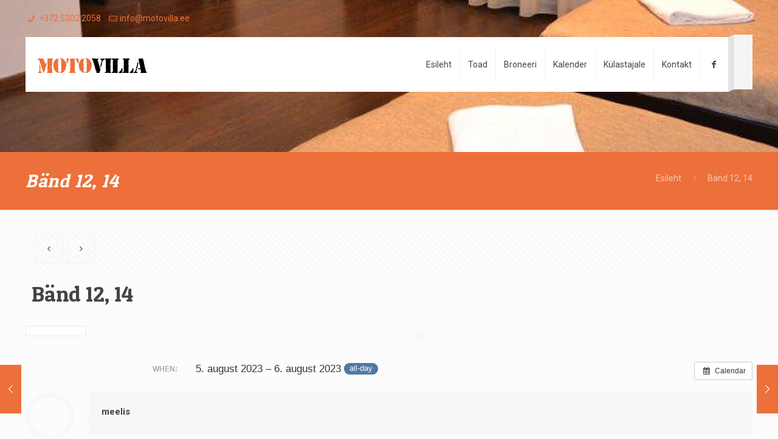

--- FILE ---
content_type: text/html; charset=utf-8
request_url: https://www.google.com/recaptcha/api2/anchor?ar=1&k=6Lcia9oUAAAAAOnHP2bi6SZpgg2Fb1rmygfd_8pO&co=aHR0cHM6Ly9tb3RvdmlsbGEuZWU6NDQz&hl=en&v=N67nZn4AqZkNcbeMu4prBgzg&size=invisible&anchor-ms=20000&execute-ms=30000&cb=ez5la3c96vhb
body_size: 48620
content:
<!DOCTYPE HTML><html dir="ltr" lang="en"><head><meta http-equiv="Content-Type" content="text/html; charset=UTF-8">
<meta http-equiv="X-UA-Compatible" content="IE=edge">
<title>reCAPTCHA</title>
<style type="text/css">
/* cyrillic-ext */
@font-face {
  font-family: 'Roboto';
  font-style: normal;
  font-weight: 400;
  font-stretch: 100%;
  src: url(//fonts.gstatic.com/s/roboto/v48/KFO7CnqEu92Fr1ME7kSn66aGLdTylUAMa3GUBHMdazTgWw.woff2) format('woff2');
  unicode-range: U+0460-052F, U+1C80-1C8A, U+20B4, U+2DE0-2DFF, U+A640-A69F, U+FE2E-FE2F;
}
/* cyrillic */
@font-face {
  font-family: 'Roboto';
  font-style: normal;
  font-weight: 400;
  font-stretch: 100%;
  src: url(//fonts.gstatic.com/s/roboto/v48/KFO7CnqEu92Fr1ME7kSn66aGLdTylUAMa3iUBHMdazTgWw.woff2) format('woff2');
  unicode-range: U+0301, U+0400-045F, U+0490-0491, U+04B0-04B1, U+2116;
}
/* greek-ext */
@font-face {
  font-family: 'Roboto';
  font-style: normal;
  font-weight: 400;
  font-stretch: 100%;
  src: url(//fonts.gstatic.com/s/roboto/v48/KFO7CnqEu92Fr1ME7kSn66aGLdTylUAMa3CUBHMdazTgWw.woff2) format('woff2');
  unicode-range: U+1F00-1FFF;
}
/* greek */
@font-face {
  font-family: 'Roboto';
  font-style: normal;
  font-weight: 400;
  font-stretch: 100%;
  src: url(//fonts.gstatic.com/s/roboto/v48/KFO7CnqEu92Fr1ME7kSn66aGLdTylUAMa3-UBHMdazTgWw.woff2) format('woff2');
  unicode-range: U+0370-0377, U+037A-037F, U+0384-038A, U+038C, U+038E-03A1, U+03A3-03FF;
}
/* math */
@font-face {
  font-family: 'Roboto';
  font-style: normal;
  font-weight: 400;
  font-stretch: 100%;
  src: url(//fonts.gstatic.com/s/roboto/v48/KFO7CnqEu92Fr1ME7kSn66aGLdTylUAMawCUBHMdazTgWw.woff2) format('woff2');
  unicode-range: U+0302-0303, U+0305, U+0307-0308, U+0310, U+0312, U+0315, U+031A, U+0326-0327, U+032C, U+032F-0330, U+0332-0333, U+0338, U+033A, U+0346, U+034D, U+0391-03A1, U+03A3-03A9, U+03B1-03C9, U+03D1, U+03D5-03D6, U+03F0-03F1, U+03F4-03F5, U+2016-2017, U+2034-2038, U+203C, U+2040, U+2043, U+2047, U+2050, U+2057, U+205F, U+2070-2071, U+2074-208E, U+2090-209C, U+20D0-20DC, U+20E1, U+20E5-20EF, U+2100-2112, U+2114-2115, U+2117-2121, U+2123-214F, U+2190, U+2192, U+2194-21AE, U+21B0-21E5, U+21F1-21F2, U+21F4-2211, U+2213-2214, U+2216-22FF, U+2308-230B, U+2310, U+2319, U+231C-2321, U+2336-237A, U+237C, U+2395, U+239B-23B7, U+23D0, U+23DC-23E1, U+2474-2475, U+25AF, U+25B3, U+25B7, U+25BD, U+25C1, U+25CA, U+25CC, U+25FB, U+266D-266F, U+27C0-27FF, U+2900-2AFF, U+2B0E-2B11, U+2B30-2B4C, U+2BFE, U+3030, U+FF5B, U+FF5D, U+1D400-1D7FF, U+1EE00-1EEFF;
}
/* symbols */
@font-face {
  font-family: 'Roboto';
  font-style: normal;
  font-weight: 400;
  font-stretch: 100%;
  src: url(//fonts.gstatic.com/s/roboto/v48/KFO7CnqEu92Fr1ME7kSn66aGLdTylUAMaxKUBHMdazTgWw.woff2) format('woff2');
  unicode-range: U+0001-000C, U+000E-001F, U+007F-009F, U+20DD-20E0, U+20E2-20E4, U+2150-218F, U+2190, U+2192, U+2194-2199, U+21AF, U+21E6-21F0, U+21F3, U+2218-2219, U+2299, U+22C4-22C6, U+2300-243F, U+2440-244A, U+2460-24FF, U+25A0-27BF, U+2800-28FF, U+2921-2922, U+2981, U+29BF, U+29EB, U+2B00-2BFF, U+4DC0-4DFF, U+FFF9-FFFB, U+10140-1018E, U+10190-1019C, U+101A0, U+101D0-101FD, U+102E0-102FB, U+10E60-10E7E, U+1D2C0-1D2D3, U+1D2E0-1D37F, U+1F000-1F0FF, U+1F100-1F1AD, U+1F1E6-1F1FF, U+1F30D-1F30F, U+1F315, U+1F31C, U+1F31E, U+1F320-1F32C, U+1F336, U+1F378, U+1F37D, U+1F382, U+1F393-1F39F, U+1F3A7-1F3A8, U+1F3AC-1F3AF, U+1F3C2, U+1F3C4-1F3C6, U+1F3CA-1F3CE, U+1F3D4-1F3E0, U+1F3ED, U+1F3F1-1F3F3, U+1F3F5-1F3F7, U+1F408, U+1F415, U+1F41F, U+1F426, U+1F43F, U+1F441-1F442, U+1F444, U+1F446-1F449, U+1F44C-1F44E, U+1F453, U+1F46A, U+1F47D, U+1F4A3, U+1F4B0, U+1F4B3, U+1F4B9, U+1F4BB, U+1F4BF, U+1F4C8-1F4CB, U+1F4D6, U+1F4DA, U+1F4DF, U+1F4E3-1F4E6, U+1F4EA-1F4ED, U+1F4F7, U+1F4F9-1F4FB, U+1F4FD-1F4FE, U+1F503, U+1F507-1F50B, U+1F50D, U+1F512-1F513, U+1F53E-1F54A, U+1F54F-1F5FA, U+1F610, U+1F650-1F67F, U+1F687, U+1F68D, U+1F691, U+1F694, U+1F698, U+1F6AD, U+1F6B2, U+1F6B9-1F6BA, U+1F6BC, U+1F6C6-1F6CF, U+1F6D3-1F6D7, U+1F6E0-1F6EA, U+1F6F0-1F6F3, U+1F6F7-1F6FC, U+1F700-1F7FF, U+1F800-1F80B, U+1F810-1F847, U+1F850-1F859, U+1F860-1F887, U+1F890-1F8AD, U+1F8B0-1F8BB, U+1F8C0-1F8C1, U+1F900-1F90B, U+1F93B, U+1F946, U+1F984, U+1F996, U+1F9E9, U+1FA00-1FA6F, U+1FA70-1FA7C, U+1FA80-1FA89, U+1FA8F-1FAC6, U+1FACE-1FADC, U+1FADF-1FAE9, U+1FAF0-1FAF8, U+1FB00-1FBFF;
}
/* vietnamese */
@font-face {
  font-family: 'Roboto';
  font-style: normal;
  font-weight: 400;
  font-stretch: 100%;
  src: url(//fonts.gstatic.com/s/roboto/v48/KFO7CnqEu92Fr1ME7kSn66aGLdTylUAMa3OUBHMdazTgWw.woff2) format('woff2');
  unicode-range: U+0102-0103, U+0110-0111, U+0128-0129, U+0168-0169, U+01A0-01A1, U+01AF-01B0, U+0300-0301, U+0303-0304, U+0308-0309, U+0323, U+0329, U+1EA0-1EF9, U+20AB;
}
/* latin-ext */
@font-face {
  font-family: 'Roboto';
  font-style: normal;
  font-weight: 400;
  font-stretch: 100%;
  src: url(//fonts.gstatic.com/s/roboto/v48/KFO7CnqEu92Fr1ME7kSn66aGLdTylUAMa3KUBHMdazTgWw.woff2) format('woff2');
  unicode-range: U+0100-02BA, U+02BD-02C5, U+02C7-02CC, U+02CE-02D7, U+02DD-02FF, U+0304, U+0308, U+0329, U+1D00-1DBF, U+1E00-1E9F, U+1EF2-1EFF, U+2020, U+20A0-20AB, U+20AD-20C0, U+2113, U+2C60-2C7F, U+A720-A7FF;
}
/* latin */
@font-face {
  font-family: 'Roboto';
  font-style: normal;
  font-weight: 400;
  font-stretch: 100%;
  src: url(//fonts.gstatic.com/s/roboto/v48/KFO7CnqEu92Fr1ME7kSn66aGLdTylUAMa3yUBHMdazQ.woff2) format('woff2');
  unicode-range: U+0000-00FF, U+0131, U+0152-0153, U+02BB-02BC, U+02C6, U+02DA, U+02DC, U+0304, U+0308, U+0329, U+2000-206F, U+20AC, U+2122, U+2191, U+2193, U+2212, U+2215, U+FEFF, U+FFFD;
}
/* cyrillic-ext */
@font-face {
  font-family: 'Roboto';
  font-style: normal;
  font-weight: 500;
  font-stretch: 100%;
  src: url(//fonts.gstatic.com/s/roboto/v48/KFO7CnqEu92Fr1ME7kSn66aGLdTylUAMa3GUBHMdazTgWw.woff2) format('woff2');
  unicode-range: U+0460-052F, U+1C80-1C8A, U+20B4, U+2DE0-2DFF, U+A640-A69F, U+FE2E-FE2F;
}
/* cyrillic */
@font-face {
  font-family: 'Roboto';
  font-style: normal;
  font-weight: 500;
  font-stretch: 100%;
  src: url(//fonts.gstatic.com/s/roboto/v48/KFO7CnqEu92Fr1ME7kSn66aGLdTylUAMa3iUBHMdazTgWw.woff2) format('woff2');
  unicode-range: U+0301, U+0400-045F, U+0490-0491, U+04B0-04B1, U+2116;
}
/* greek-ext */
@font-face {
  font-family: 'Roboto';
  font-style: normal;
  font-weight: 500;
  font-stretch: 100%;
  src: url(//fonts.gstatic.com/s/roboto/v48/KFO7CnqEu92Fr1ME7kSn66aGLdTylUAMa3CUBHMdazTgWw.woff2) format('woff2');
  unicode-range: U+1F00-1FFF;
}
/* greek */
@font-face {
  font-family: 'Roboto';
  font-style: normal;
  font-weight: 500;
  font-stretch: 100%;
  src: url(//fonts.gstatic.com/s/roboto/v48/KFO7CnqEu92Fr1ME7kSn66aGLdTylUAMa3-UBHMdazTgWw.woff2) format('woff2');
  unicode-range: U+0370-0377, U+037A-037F, U+0384-038A, U+038C, U+038E-03A1, U+03A3-03FF;
}
/* math */
@font-face {
  font-family: 'Roboto';
  font-style: normal;
  font-weight: 500;
  font-stretch: 100%;
  src: url(//fonts.gstatic.com/s/roboto/v48/KFO7CnqEu92Fr1ME7kSn66aGLdTylUAMawCUBHMdazTgWw.woff2) format('woff2');
  unicode-range: U+0302-0303, U+0305, U+0307-0308, U+0310, U+0312, U+0315, U+031A, U+0326-0327, U+032C, U+032F-0330, U+0332-0333, U+0338, U+033A, U+0346, U+034D, U+0391-03A1, U+03A3-03A9, U+03B1-03C9, U+03D1, U+03D5-03D6, U+03F0-03F1, U+03F4-03F5, U+2016-2017, U+2034-2038, U+203C, U+2040, U+2043, U+2047, U+2050, U+2057, U+205F, U+2070-2071, U+2074-208E, U+2090-209C, U+20D0-20DC, U+20E1, U+20E5-20EF, U+2100-2112, U+2114-2115, U+2117-2121, U+2123-214F, U+2190, U+2192, U+2194-21AE, U+21B0-21E5, U+21F1-21F2, U+21F4-2211, U+2213-2214, U+2216-22FF, U+2308-230B, U+2310, U+2319, U+231C-2321, U+2336-237A, U+237C, U+2395, U+239B-23B7, U+23D0, U+23DC-23E1, U+2474-2475, U+25AF, U+25B3, U+25B7, U+25BD, U+25C1, U+25CA, U+25CC, U+25FB, U+266D-266F, U+27C0-27FF, U+2900-2AFF, U+2B0E-2B11, U+2B30-2B4C, U+2BFE, U+3030, U+FF5B, U+FF5D, U+1D400-1D7FF, U+1EE00-1EEFF;
}
/* symbols */
@font-face {
  font-family: 'Roboto';
  font-style: normal;
  font-weight: 500;
  font-stretch: 100%;
  src: url(//fonts.gstatic.com/s/roboto/v48/KFO7CnqEu92Fr1ME7kSn66aGLdTylUAMaxKUBHMdazTgWw.woff2) format('woff2');
  unicode-range: U+0001-000C, U+000E-001F, U+007F-009F, U+20DD-20E0, U+20E2-20E4, U+2150-218F, U+2190, U+2192, U+2194-2199, U+21AF, U+21E6-21F0, U+21F3, U+2218-2219, U+2299, U+22C4-22C6, U+2300-243F, U+2440-244A, U+2460-24FF, U+25A0-27BF, U+2800-28FF, U+2921-2922, U+2981, U+29BF, U+29EB, U+2B00-2BFF, U+4DC0-4DFF, U+FFF9-FFFB, U+10140-1018E, U+10190-1019C, U+101A0, U+101D0-101FD, U+102E0-102FB, U+10E60-10E7E, U+1D2C0-1D2D3, U+1D2E0-1D37F, U+1F000-1F0FF, U+1F100-1F1AD, U+1F1E6-1F1FF, U+1F30D-1F30F, U+1F315, U+1F31C, U+1F31E, U+1F320-1F32C, U+1F336, U+1F378, U+1F37D, U+1F382, U+1F393-1F39F, U+1F3A7-1F3A8, U+1F3AC-1F3AF, U+1F3C2, U+1F3C4-1F3C6, U+1F3CA-1F3CE, U+1F3D4-1F3E0, U+1F3ED, U+1F3F1-1F3F3, U+1F3F5-1F3F7, U+1F408, U+1F415, U+1F41F, U+1F426, U+1F43F, U+1F441-1F442, U+1F444, U+1F446-1F449, U+1F44C-1F44E, U+1F453, U+1F46A, U+1F47D, U+1F4A3, U+1F4B0, U+1F4B3, U+1F4B9, U+1F4BB, U+1F4BF, U+1F4C8-1F4CB, U+1F4D6, U+1F4DA, U+1F4DF, U+1F4E3-1F4E6, U+1F4EA-1F4ED, U+1F4F7, U+1F4F9-1F4FB, U+1F4FD-1F4FE, U+1F503, U+1F507-1F50B, U+1F50D, U+1F512-1F513, U+1F53E-1F54A, U+1F54F-1F5FA, U+1F610, U+1F650-1F67F, U+1F687, U+1F68D, U+1F691, U+1F694, U+1F698, U+1F6AD, U+1F6B2, U+1F6B9-1F6BA, U+1F6BC, U+1F6C6-1F6CF, U+1F6D3-1F6D7, U+1F6E0-1F6EA, U+1F6F0-1F6F3, U+1F6F7-1F6FC, U+1F700-1F7FF, U+1F800-1F80B, U+1F810-1F847, U+1F850-1F859, U+1F860-1F887, U+1F890-1F8AD, U+1F8B0-1F8BB, U+1F8C0-1F8C1, U+1F900-1F90B, U+1F93B, U+1F946, U+1F984, U+1F996, U+1F9E9, U+1FA00-1FA6F, U+1FA70-1FA7C, U+1FA80-1FA89, U+1FA8F-1FAC6, U+1FACE-1FADC, U+1FADF-1FAE9, U+1FAF0-1FAF8, U+1FB00-1FBFF;
}
/* vietnamese */
@font-face {
  font-family: 'Roboto';
  font-style: normal;
  font-weight: 500;
  font-stretch: 100%;
  src: url(//fonts.gstatic.com/s/roboto/v48/KFO7CnqEu92Fr1ME7kSn66aGLdTylUAMa3OUBHMdazTgWw.woff2) format('woff2');
  unicode-range: U+0102-0103, U+0110-0111, U+0128-0129, U+0168-0169, U+01A0-01A1, U+01AF-01B0, U+0300-0301, U+0303-0304, U+0308-0309, U+0323, U+0329, U+1EA0-1EF9, U+20AB;
}
/* latin-ext */
@font-face {
  font-family: 'Roboto';
  font-style: normal;
  font-weight: 500;
  font-stretch: 100%;
  src: url(//fonts.gstatic.com/s/roboto/v48/KFO7CnqEu92Fr1ME7kSn66aGLdTylUAMa3KUBHMdazTgWw.woff2) format('woff2');
  unicode-range: U+0100-02BA, U+02BD-02C5, U+02C7-02CC, U+02CE-02D7, U+02DD-02FF, U+0304, U+0308, U+0329, U+1D00-1DBF, U+1E00-1E9F, U+1EF2-1EFF, U+2020, U+20A0-20AB, U+20AD-20C0, U+2113, U+2C60-2C7F, U+A720-A7FF;
}
/* latin */
@font-face {
  font-family: 'Roboto';
  font-style: normal;
  font-weight: 500;
  font-stretch: 100%;
  src: url(//fonts.gstatic.com/s/roboto/v48/KFO7CnqEu92Fr1ME7kSn66aGLdTylUAMa3yUBHMdazQ.woff2) format('woff2');
  unicode-range: U+0000-00FF, U+0131, U+0152-0153, U+02BB-02BC, U+02C6, U+02DA, U+02DC, U+0304, U+0308, U+0329, U+2000-206F, U+20AC, U+2122, U+2191, U+2193, U+2212, U+2215, U+FEFF, U+FFFD;
}
/* cyrillic-ext */
@font-face {
  font-family: 'Roboto';
  font-style: normal;
  font-weight: 900;
  font-stretch: 100%;
  src: url(//fonts.gstatic.com/s/roboto/v48/KFO7CnqEu92Fr1ME7kSn66aGLdTylUAMa3GUBHMdazTgWw.woff2) format('woff2');
  unicode-range: U+0460-052F, U+1C80-1C8A, U+20B4, U+2DE0-2DFF, U+A640-A69F, U+FE2E-FE2F;
}
/* cyrillic */
@font-face {
  font-family: 'Roboto';
  font-style: normal;
  font-weight: 900;
  font-stretch: 100%;
  src: url(//fonts.gstatic.com/s/roboto/v48/KFO7CnqEu92Fr1ME7kSn66aGLdTylUAMa3iUBHMdazTgWw.woff2) format('woff2');
  unicode-range: U+0301, U+0400-045F, U+0490-0491, U+04B0-04B1, U+2116;
}
/* greek-ext */
@font-face {
  font-family: 'Roboto';
  font-style: normal;
  font-weight: 900;
  font-stretch: 100%;
  src: url(//fonts.gstatic.com/s/roboto/v48/KFO7CnqEu92Fr1ME7kSn66aGLdTylUAMa3CUBHMdazTgWw.woff2) format('woff2');
  unicode-range: U+1F00-1FFF;
}
/* greek */
@font-face {
  font-family: 'Roboto';
  font-style: normal;
  font-weight: 900;
  font-stretch: 100%;
  src: url(//fonts.gstatic.com/s/roboto/v48/KFO7CnqEu92Fr1ME7kSn66aGLdTylUAMa3-UBHMdazTgWw.woff2) format('woff2');
  unicode-range: U+0370-0377, U+037A-037F, U+0384-038A, U+038C, U+038E-03A1, U+03A3-03FF;
}
/* math */
@font-face {
  font-family: 'Roboto';
  font-style: normal;
  font-weight: 900;
  font-stretch: 100%;
  src: url(//fonts.gstatic.com/s/roboto/v48/KFO7CnqEu92Fr1ME7kSn66aGLdTylUAMawCUBHMdazTgWw.woff2) format('woff2');
  unicode-range: U+0302-0303, U+0305, U+0307-0308, U+0310, U+0312, U+0315, U+031A, U+0326-0327, U+032C, U+032F-0330, U+0332-0333, U+0338, U+033A, U+0346, U+034D, U+0391-03A1, U+03A3-03A9, U+03B1-03C9, U+03D1, U+03D5-03D6, U+03F0-03F1, U+03F4-03F5, U+2016-2017, U+2034-2038, U+203C, U+2040, U+2043, U+2047, U+2050, U+2057, U+205F, U+2070-2071, U+2074-208E, U+2090-209C, U+20D0-20DC, U+20E1, U+20E5-20EF, U+2100-2112, U+2114-2115, U+2117-2121, U+2123-214F, U+2190, U+2192, U+2194-21AE, U+21B0-21E5, U+21F1-21F2, U+21F4-2211, U+2213-2214, U+2216-22FF, U+2308-230B, U+2310, U+2319, U+231C-2321, U+2336-237A, U+237C, U+2395, U+239B-23B7, U+23D0, U+23DC-23E1, U+2474-2475, U+25AF, U+25B3, U+25B7, U+25BD, U+25C1, U+25CA, U+25CC, U+25FB, U+266D-266F, U+27C0-27FF, U+2900-2AFF, U+2B0E-2B11, U+2B30-2B4C, U+2BFE, U+3030, U+FF5B, U+FF5D, U+1D400-1D7FF, U+1EE00-1EEFF;
}
/* symbols */
@font-face {
  font-family: 'Roboto';
  font-style: normal;
  font-weight: 900;
  font-stretch: 100%;
  src: url(//fonts.gstatic.com/s/roboto/v48/KFO7CnqEu92Fr1ME7kSn66aGLdTylUAMaxKUBHMdazTgWw.woff2) format('woff2');
  unicode-range: U+0001-000C, U+000E-001F, U+007F-009F, U+20DD-20E0, U+20E2-20E4, U+2150-218F, U+2190, U+2192, U+2194-2199, U+21AF, U+21E6-21F0, U+21F3, U+2218-2219, U+2299, U+22C4-22C6, U+2300-243F, U+2440-244A, U+2460-24FF, U+25A0-27BF, U+2800-28FF, U+2921-2922, U+2981, U+29BF, U+29EB, U+2B00-2BFF, U+4DC0-4DFF, U+FFF9-FFFB, U+10140-1018E, U+10190-1019C, U+101A0, U+101D0-101FD, U+102E0-102FB, U+10E60-10E7E, U+1D2C0-1D2D3, U+1D2E0-1D37F, U+1F000-1F0FF, U+1F100-1F1AD, U+1F1E6-1F1FF, U+1F30D-1F30F, U+1F315, U+1F31C, U+1F31E, U+1F320-1F32C, U+1F336, U+1F378, U+1F37D, U+1F382, U+1F393-1F39F, U+1F3A7-1F3A8, U+1F3AC-1F3AF, U+1F3C2, U+1F3C4-1F3C6, U+1F3CA-1F3CE, U+1F3D4-1F3E0, U+1F3ED, U+1F3F1-1F3F3, U+1F3F5-1F3F7, U+1F408, U+1F415, U+1F41F, U+1F426, U+1F43F, U+1F441-1F442, U+1F444, U+1F446-1F449, U+1F44C-1F44E, U+1F453, U+1F46A, U+1F47D, U+1F4A3, U+1F4B0, U+1F4B3, U+1F4B9, U+1F4BB, U+1F4BF, U+1F4C8-1F4CB, U+1F4D6, U+1F4DA, U+1F4DF, U+1F4E3-1F4E6, U+1F4EA-1F4ED, U+1F4F7, U+1F4F9-1F4FB, U+1F4FD-1F4FE, U+1F503, U+1F507-1F50B, U+1F50D, U+1F512-1F513, U+1F53E-1F54A, U+1F54F-1F5FA, U+1F610, U+1F650-1F67F, U+1F687, U+1F68D, U+1F691, U+1F694, U+1F698, U+1F6AD, U+1F6B2, U+1F6B9-1F6BA, U+1F6BC, U+1F6C6-1F6CF, U+1F6D3-1F6D7, U+1F6E0-1F6EA, U+1F6F0-1F6F3, U+1F6F7-1F6FC, U+1F700-1F7FF, U+1F800-1F80B, U+1F810-1F847, U+1F850-1F859, U+1F860-1F887, U+1F890-1F8AD, U+1F8B0-1F8BB, U+1F8C0-1F8C1, U+1F900-1F90B, U+1F93B, U+1F946, U+1F984, U+1F996, U+1F9E9, U+1FA00-1FA6F, U+1FA70-1FA7C, U+1FA80-1FA89, U+1FA8F-1FAC6, U+1FACE-1FADC, U+1FADF-1FAE9, U+1FAF0-1FAF8, U+1FB00-1FBFF;
}
/* vietnamese */
@font-face {
  font-family: 'Roboto';
  font-style: normal;
  font-weight: 900;
  font-stretch: 100%;
  src: url(//fonts.gstatic.com/s/roboto/v48/KFO7CnqEu92Fr1ME7kSn66aGLdTylUAMa3OUBHMdazTgWw.woff2) format('woff2');
  unicode-range: U+0102-0103, U+0110-0111, U+0128-0129, U+0168-0169, U+01A0-01A1, U+01AF-01B0, U+0300-0301, U+0303-0304, U+0308-0309, U+0323, U+0329, U+1EA0-1EF9, U+20AB;
}
/* latin-ext */
@font-face {
  font-family: 'Roboto';
  font-style: normal;
  font-weight: 900;
  font-stretch: 100%;
  src: url(//fonts.gstatic.com/s/roboto/v48/KFO7CnqEu92Fr1ME7kSn66aGLdTylUAMa3KUBHMdazTgWw.woff2) format('woff2');
  unicode-range: U+0100-02BA, U+02BD-02C5, U+02C7-02CC, U+02CE-02D7, U+02DD-02FF, U+0304, U+0308, U+0329, U+1D00-1DBF, U+1E00-1E9F, U+1EF2-1EFF, U+2020, U+20A0-20AB, U+20AD-20C0, U+2113, U+2C60-2C7F, U+A720-A7FF;
}
/* latin */
@font-face {
  font-family: 'Roboto';
  font-style: normal;
  font-weight: 900;
  font-stretch: 100%;
  src: url(//fonts.gstatic.com/s/roboto/v48/KFO7CnqEu92Fr1ME7kSn66aGLdTylUAMa3yUBHMdazQ.woff2) format('woff2');
  unicode-range: U+0000-00FF, U+0131, U+0152-0153, U+02BB-02BC, U+02C6, U+02DA, U+02DC, U+0304, U+0308, U+0329, U+2000-206F, U+20AC, U+2122, U+2191, U+2193, U+2212, U+2215, U+FEFF, U+FFFD;
}

</style>
<link rel="stylesheet" type="text/css" href="https://www.gstatic.com/recaptcha/releases/N67nZn4AqZkNcbeMu4prBgzg/styles__ltr.css">
<script nonce="1H_XwPI8bWwTUxG7zjFJgw" type="text/javascript">window['__recaptcha_api'] = 'https://www.google.com/recaptcha/api2/';</script>
<script type="text/javascript" src="https://www.gstatic.com/recaptcha/releases/N67nZn4AqZkNcbeMu4prBgzg/recaptcha__en.js" nonce="1H_XwPI8bWwTUxG7zjFJgw">
      
    </script></head>
<body><div id="rc-anchor-alert" class="rc-anchor-alert"></div>
<input type="hidden" id="recaptcha-token" value="[base64]">
<script type="text/javascript" nonce="1H_XwPI8bWwTUxG7zjFJgw">
      recaptcha.anchor.Main.init("[\x22ainput\x22,[\x22bgdata\x22,\x22\x22,\[base64]/[base64]/[base64]/[base64]/[base64]/[base64]/KGcoTywyNTMsTy5PKSxVRyhPLEMpKTpnKE8sMjUzLEMpLE8pKSxsKSksTykpfSxieT1mdW5jdGlvbihDLE8sdSxsKXtmb3IobD0odT1SKEMpLDApO08+MDtPLS0pbD1sPDw4fFooQyk7ZyhDLHUsbCl9LFVHPWZ1bmN0aW9uKEMsTyl7Qy5pLmxlbmd0aD4xMDQ/[base64]/[base64]/[base64]/[base64]/[base64]/[base64]/[base64]\\u003d\x22,\[base64]\\u003d\\u003d\x22,\x22HnFSBsONGMKQXMKnwqxawpdTf8OmC3hVwoXCmcO4wrXDojhycX3CmxRTOsKJUVPCj1fDikTCuMK8WMOsw4/CjcOmd8O/e2TCssOWwrRAw64IaMOCwpXDuDXCiMKNcAFiwo4Bwr3CszbDrijCsjEfwrNzEw/CrcOpwqrDtMKedcOywqbCtinDhiJ9RgTCvhsSa1pwwrzCtcOEJMKfw6Ycw7nCvXnCtMORE37Cq8OGwr/Ctlgnw55DwrPCskjDtMORwqINwogyBiLDpDfCm8K+w5Egw5TCqcKHwr7ChcK0Mhg2wrvDvAJhGUPCv8K9MMOoIsKhwp9GWMK0A8K5wr8EO1BhEAluwp7DonTCkWQMPsO/dmHDrMKiOkDCkcKCKcOgw75THE/CuBRseDLDuHBkwq5awofDr1YMw5QUGsKLTl4NJcOXw4Q3wrJMWipeGMO/w7QlWMK9dsKlZcO4QCPCpsOtw6RQw6zDnsOhw4XDt8OQejDDh8K5CMOEMMKPD23DhC3DjMOiw4PCvcO5w798wq7DmMO3w7nCssOZXGZmHMKlwp9Ew6/CgWJ0XF3DrUMzcMO+w4jDkcOYw4w5esKOJsOSYcKYw7jCriVeMcOSw7LDmEfDk8OAUDggwpnDvwohLsOGYk7ClsKtw5s1wrxxwoXDiD1dw7DDscOMw7rDomZSwoHDkMORPVxcwonCmMK+TsKUwrFHY0BHw6UywrDDsU8awofCtBdBdB/DtTPCiRTDkcKVCMONwrMoeR7CmwPDvDLCvAHDqWU4wrRFwqhbw4HCgBHDhCfCucOFYWrCgkXDt8KoL8KzAhtaN2DDm3kQwrHCoMK0w4TCusO+wrTDoCnCnGLDqkrDkTfDqcKkRMKSwrQ4wq5pUUtrwqDCg1tfw6ghBEZsw6h/G8KFKSDCv15CwrM0asKEKcKywrQhw4vDv8O4S8OOMcOQIXkqw7/DtcKDWVV6XcKAwqE6wp/[base64]/Dnx/CjsKJVcK3O8OhRsOiwrMyw63DgXJKw6A3asOQw4LDi8OQTBYyw7PClMO7fMKYWV43wqBsasOOwrNyHsKjCcOGwqAfw6/CumERLMKfJMKqCFXDlMOcY8Osw77CojEBLn9JElgmMScsw6rDpjdhZsOyw5vDi8OGw7XDhsOIa8OBwpHDscOiw5TDsxJuTsOGMC3Do8Oqw7sxw4rDu8OqFMKoRj/DtifCo0A2w4vCmMKbw5NlFm0IFMO5OGrCp8Oywp7DsFB4ecKZTirChkBzw5fCrMKsWSjCtFtzw7TCvj3CgSRNK2TCsxBpChklLsKiw5PDsg/DiMKeB2wtwp9nwqfCp1AaMMKrAC7DgjQjw6vCuH8LQsOVw6zCpwxmXBbCjcK7eDk5TFvCon9Ywrdbw74fVGBsw74MM8OEXcKPGSUjUVZfw6bDlMKTZVDCuzgaQQDCsnpzUcKSG8Kjw7h1aWxew7hSw6rCqwTChMKBw79kZG/DqcKDUXrCmDM+woBdDBJDJAFZwojDq8OVw4XCtMKVw4LDtFPCt1JmMMOWwrMyQ8K7IUHChmR+wr7CrsOVworDqsO4w4TDuH3CvinDj8OqwqM3wrzCmsO9eWVKYMKTw4/Dmn3DvDbCuDXCncKUOTluFFkwXEJ+wqw5w78LwpHCs8KHwr9fw7TDrm7CoFXDlDQWK8K6CC4AIsKNSsOqwrvDjsKuRX9qw4/Dj8Ktwr5uw4XDksKMYUjDpcK5RSfDmUcUw7oNWMKTJmp4w5p9wo8uwrLCrhPCuyopwrzCv8Kyw4kUZcOGwpPDuMKHwrbDowXCmydKcR7CpMOkRBw+wqZ/wpF9wq7DvAUGZcKPYnhCfFXCvsOWwrjDmDQVwpcrLEYkPTtkwodJCStnw4BWw6kNSCFGwr/[base64]/[base64]/CiEPCv8OoBMOzPsOUQC7Cu8KoZMK6EHx2woZkw4PDsnjDv8O6w5JiwpIGe3Ncw5zDiMOdw4nDq8OawpvDu8Kuw6oWwqZFE8KfZsOzw5/CisKbw4DDksKnwqkDw5LDkgFoS1c7UMK5w7Efw57CklnDnDzDicO3wrzDiQ7CisOpwpVyw4TDtlLDhhY9w4V7BcKLf8K/f2HDl8KMwpI6HsKhdz0hasK2wrRiw7nChnLDlcOOw4smNGwrw68oa0dsw5p5V8OQBWfDrsKDZ0jCnsK8KMKdFTPCgSzDtcOQw6nCi8K5LS5Zw593wq1HG1xSPcOIOMKawo3CsMOeC0fDucOhwpdSwqAZw4Z/wp3Cn8K8TMO9w6zDukLDt0LClsK2CMKAMxoEw4bDgcKTwrDChS1cw6/CiMKnw4oESMOkC8Osf8OEVTUrUMKaw4DDknAYecKcXnESAz3Ct1XCrcKMK3Ryw6XDj1tgwrJKEwHDnR5GwrnDozzCsXZ6SmZTwrbCm3F0XMOWw6MTwojDiQ0ew7/CpwBpLsOvWsKUP8OSDsOaTlDDrHJyw73ComfDmxVPGMOMw6sXw4/Dk8KKb8O6PVDDicOpVsOGWMKPw4HDiMKCaRZDdsOfw7XCkUbClnISwpQRSsKcwo3Dt8OlESRdR8OTw4bCrWsodsOyw6/Do2bCq8O9w65MJ15NwrHCjmjCvsOrwqcVw47DoMOhwo7CimgGTG/CnMKNCsKkwrPChMKawo0Lw77CqsOtMVXDtsKbdgfCusKUdTTCqQzCg8OHIgDCvyXDm8KJw4J5JsOyQMKeNsK3DQHDmcOxR8O7OcOKR8KiwpbDhcKIcC5bw7nCu8OvD3DCiMOIRcKlJ8OVw6xnwoU/XMKNw4vCtMOhYMO3QHfCrlrCgMOBwp4kwqJkw7Nbw4LCvF7DlmfCrSrCrBfCmcO8CMOcwrfCgcK1wobDgsKEwq3DikAUdsO/QyHCrQZzw6nDr2Vtw6U/JXTCtU/[base64]/CgcKbw5dVTX3Doih6CSNvXR09McO4w7XCscKrDcOMT0huF1vClcKwc8OfWsOfwpwLacKvwqJzMMKIwqIaCyQ0MHgkdTw6S8O3NFnCqGHCggUMw4J6wp/CksOTFUwxwoZ9QMK3wqjCr8OBw7DDiMO9w7rDjsKxKsOxwqcswp3DslnCmsKDRsO+ZMOPXCrDslJvw5sQf8OMwrLDhkhcwrlHZ8KaFz7Dk8O0w59rwoHCu2sYw4rDoEFiw6LDmTktwqUBw6Z8BFPCi8O+DsO/w5Miwo/Cm8Kjw5zCpFLDmcKTSsKew7bDlsK6e8OhwrTCj0vDg8OuPlTDpmIiYMO9w5zCgcKDNA5Zw6tfwqUGA35lYMOVwprDvsKvwrPCrl/Cj8KBwolXHmbCisKPSMK6wofCqh4ZwpjCo8OQw4F2HMOTwqgWUMOFOnrCocOEBlnDmGTCinHDiQDDisKcw5ARw6/CtHByG2Ftw4rDphHDkk92ZkUSLMKRVMKWYSnCnsORDzQNfTPCj3HDlsOuwrkzwq7DuMOmwq0rwqNqw7zCgSzCqsKbE1rCn1nClWgLw43DgcKdw6R4f8KIw6bCvHU8w5LCk8KOwpUpw5zCsWVxAsKXST/Dn8KiNMOJwqA/w4cwFk/DocKGARzCrGBowosOTsOlwoXDmzrDicKDwqZXw5XDnTEYwr0fw53DlxHDqFzDhsKzw4PCnz7CrsKLwqTCs8OZw5tBwrLDshF3QERDwqZNcsKvY8KmEMOswr55Yw7Ch37DuS/Dl8KQbmfDk8K9wrjChQg0w4nCjcOiPAHCumQVSMKsXFzDhBcFQE1nGMK8OGMEGVDDiUnCthTCoMKVwqDDscO0O8KdL0/DhcK+VxJWBMKqw51NFj3DlVpeKsKew5zCk8OET8OTwpvCilLDvsO1w4AwwpPDuwLDocOcw6ZowrsHwq3Dr8KTO8OTw7lxwpHCj2PDqg87w5LDnQLCqyHDq8ORFsOyUMOYLltOwrlhwq8uwq/DkgF3ahACwotqNcKEJ24bwoLCvGEaBSzCs8OtM8O/wr5pw43CrcOwXsO2w5fDt8K0ZjLDl8KQaMOXw7nDt2p9wpIyw7DDn8KyeXYSwoXDpSIrw5vDhBHCnGMnayjCrMKOw6zCnx1dw7DDusKmMWFnwrbDqQsBwq7Dokwsw6TDhMKsL8Kywpdpw4saAsO9LgTDo8KqSsOyZg7DoHNRFmd0OmDDk0h/QkDDoMOZFnc+w54dwo8BB00UO8OxwqjChEfCh8KufAPDvMKYNFJLwo1Iwpx7S8KAbcO7wpc6wovCqMOBw4cNwqRWwptqAy7Di0vCv8KuJHVfw4bCggrCmcKlwqoZA8O1w6rCkiIJUMK5fHLCgsOyCsOywqQlw6R/w6FZw6s/FcOObAoRwo9Kw43Cp8OCSFJsw4PCpzYLDMK5w6jCm8Odw7Udc0bCrMKRecOrMz3DtCrDtQPClcKgDDjDoh/[base64]/[base64]/Dr8OKW8K5H8KLw7DDpHk3LUbDmTk3wqxdwoXDo8KWbsK/DsK3F8KLw5rDr8Ozwqxpw7Mzw7nDjn7CsztKXU07wpkzw7fCsk5/C20Ybg1cwpEOcXhzDMO8woPCnznCqQQSEcK4w4R/w6kZwqbDocK0w48RJGDDnMK1Fl3CkG8Sw4J+wpbCh8KAX8Kzw6ZrworDsUZrI8Oww57DvGXDiDLDmMKww613wrZoF3FDwobDqcK9w57Dth93w4/Dk8KVwqhCY0dzwqnDohXCoThMw6TDkQrCnh93w7HDriTCoEoLw6DCgT/DmsOyNcKsQ8K5wq3DpEPCtMOXecOkf1h0wp/Dl0DCgsKGwrTDtcKfTcOVwoHDrV1kEcK7w6XDg8KEAsO1w4rDsMO1McKPwp9Cw5BBfzghVcKNMMKdwpsowrkbwp9/EmRPIT7DtR3DuMKzwrsww7E+wrbDpX4DFHvCkHkoPsOIJFJqX8O2BsKJwqnCg8Oaw7rDh3B0SMOMw5HDnsOIaS/[base64]/[base64]/[base64]/[base64]/wpp7wpzCusKdH8KJw7JmwrZAT8O3OsOmw5wCLcK8C8OCwpJJwpUNTTFMc2UIV8KGwqrDlQ7DsiVhNmXDoMKhwrHDhsOxwrvDgsKCNDo0w445W8OFCELDmMOBw7pOw5/Cm8OLCcOTwqHCrWIDwpHDs8O1w7tFEA53wqDDv8KyXyBEX0zDuMKSwpTDgThZMsK9wpPDl8O7wpDCicKOKULDmznDq8O1PsOZw4pESWsKbkrDpWVywqnDmCkjSMK2w4/[base64]/DokHCik7DkHzCh8KIwrXDnMKAV8O1UUMew7B8flBHTcOgbHvCu8KCFMKLw6MaFQXDvCA5b3TDn8KQw4IkT8KPaTVLw4kIwoAXwohKw7HCiWrClcO3Px0SQsOyXMOsWcK0axVXwo/DuWpXw5IYaATClcOrwp0bQg9Tw68jwqvCoMKDDcKrKicVR13ClsOGUsOrd8KeVVUVRmzDjcOqEsOKwoXCinLDknECJHLCr2FORno8wpLDi33DhULDnVvDm8OKwq3DusOSFcO/JcKgwqhpTlBBbMKTw5PCvsKHScO9K1RDKcOQw5V6w7zDsEIewoDDrsKywqUfwqxiw7vCji/[base64]/KiRew4lrw6Qjw4HCsVFNwrbDj8O6PBBDQAZUw6tYwrTDhg8qesOLUyQJw6DCkcOKesKRMSLCjsOVN8OPwrzDoMOfAwAEeE8kwoHCijsowqHDs8ObwqXDgMOQM2bDvCxqUFIzw4/DmcKTXys5wpzCvMKEQkwOfcKNEjREw58hwopVA8Oqw5p0w7rCvEnClMOrH8OgIGFvKW0uZ8Orw44PbcOKwroPwp0wOFwlwobCsWdMwp/[base64]/w4PDqMK6NFJEPcOww458Rwhcwr3DriU9RMK4w6LCgsKHNUzDtTJvWz/CowTDsMKJworCv1DDlcK3wrTDr3/Ck2bCsR8jW8OKOWI+OljDjD5pR1EZwpPCn8OZD2tAez/DqMOkw580RQIZXEPCmsOswpzDjsKHw5zCtBTDksKew4XCs3R3wpzDksOgwpDDtcK+bnrCm8KBwogrwrodwqzDm8O8w5crw6ltbzFHEcKwRC7DrSzDmMOCScO+NsK3w5HDg8K8LMO3w4ldBcOoHWPCrjwuwpIkQcO/[base64]/DmcKjfMOwCGvDjTTDk8KMGcK3RcOcw7jDiwEzw7rDhMKuOQURw7LDnwrDk0Vfw7BJwobCvUVoIkbChBbChVI8dCHDjg/DjH3CjgXDog8WNQ5rL2TDp1wOP29lw41qScKaQkcpHEjDkUU+wqR3bcKjfcO+dCttV8Ozw4PDsk5fXsKvfsOtaMO0w4sxw4l/[base64]/Dn8O2w7odwo8qwplcfWQBcsO9w7YkO8KuwofDpsOAw5RwIcOlJR8RwqoxasOkw5LDhgNywprDoj1QwpgUwqvCq8OKw6XCr8Oxw7fDpFUzwp/CgGVzCi/ClsKow4UQCURoJ3XCkA3CkHF4w5l+woDCjGYrwoLDsDjDvD/DlcKnRBjCpkTDrUhibErCkMOzURMRwqLDpXLClUjDnl9ZwoTDj8KBw7XCgzRTw5B1VsOXKcOpw7zChcOpSsO6TsOJwpXCtcKCJcO8KsORC8Oqw5rCjcKbw5tQw5fDuCEmw6dgwrAqw6cGwonCkE3DiULDh8OwwovDg3kRwpDCu8ObZDQ8wpDCvX/Dk3XDvGTDsTF3wowOwqoIw70pGiNoGl9/IcO3NMKHwoYSwpzCm1FvDRYhw5rCrMO5NMOGeBEEwqDDkcKSw7PDh8K3wqcpw77Dn8OPAMK8w7rCisOibwMOw5vCiUrCujrCuwvCkRbCq2nCoVUDQ0kewo5LwrLDs0ggwonDo8O4w57DicOHwroRwpo6A8OqwrJRdFV0w6YhH8OTwqE/w6YCByMtw6IqJlbCqsOVZHsLwrvCoyfDgsKcw5LCvcK9wr/CmMK5D8KZBsKOwpEvOBFKLj3Cl8K2TsOQZMOzLcKpwqrDkxvCnz7Dq1BHMldzB8OqUSvCsD/[base64]/NsKLwroMwozDlMKKwrRkwofDrRcdw5JWDsOvVMOOwp1iw4LDvcKkw5/DjjJCIVPDqVBxE8KSw7XDokYkKsOiNcKawojCqV5ybS3Ds8K9JgTCjyEnK8Obw7rDhcKcThHDjn7Cg8KALMO0K0zDl8OpFMONwr/DkhtCwrDCjMOIRsKOe8KNwo7CnjFdbwbDlA/[base64]/[base64]/CilhRMcOZwojDlMOVUMOxw7PCvWbDrBwdWsKLbidCXcKVasOnwrstw6oAwrjCtMKcw6XCtlYww6fCkk4/WcOowrsaLMKiOUYUQMOXw67DisOqw5fCmVnCnsKtwqfDlF/DvmDDpTPDk8KSDGHDqxTCu1PDqTtHwphpwpIswoXDriEzwqLCv0d0w7TDpBLClknCgzjDjMKdw4wFw5/DrMKSDyvCrnLDvQpEEXDDi8OfwrXCpsOxF8Kew5IywpjDhhsBw7TCkkJwRMKgw7zCgMKaOsKbwqE+wpnDo8OXRsKew6zClDDCmcKPNHZYVxR9w5zCoybCjcKrwptPw6HCk8K/wpHCksKaw696Bw4+wpwIwp9vJAcWTcKCDlbCkTlfScORwogxw69zwqfCtR/CvMKeYVHDucKvwqd9w4MEMMO2woHCnSF2T8K8wqlASlfDtApQw6/CpCHDlMKZBsKhMsKoIcKYw6YQwovClMOEBsOqw5LCucKNECZrwrYXw77DnsOheMKqwpZvwqXChsOTwrMmBn3CrMOOUcOKOMOIMn1xw7NVdVM1w6nDn8O6wr86dsO5LcOHdcKswr7DvHzDjT14w6/Dv8O8w43DuRjCg2ghw4QmQETCuiNrQMOMw5dOw4DDgsKRZlYsLcOiMMOBwpzDtsKFw4/CicOWJzPDnsOXTMKaw6rDryHCkMKvHG9HwoAcwpLDqcKJw4kUIMK/QmzDjMKjw6rCqVjDpsOMa8OhwoVCJTUiFhxUNid/wpLDisKxU3JRw7jDrRoBwp5yZsK0w53CjMKiwpvCtFo2JSITVgJTUkhqw7/DkQIwWsKDw5Mww5zDnDtGDcOaJcKdeMKLwo/Ck8KEQltbDTTDhWR2L8ObLSXCnD8ZwrbCtMOUS8K4w5/CtVbCvsKRwosWwq5FD8KVwqfDtsO/[base64]/Coj9kQ2s6wqrDlsOYwq/DuWvDrQttEcKHeHBewp/DsXhTwqnDkjLChV1Xw4nCiQMROTrDg3xGw7rDlXjCt8KfwoEEfsKPwolYAw7DuzHDp2AENsKyw5VtW8OnC0tLMj5rKSDCh24AGMOxFsORwoUDM04Gwpthwq7DoFwHA8OSecO3Tx/DiHJWUsOpw4XCgcO/[base64]/NVAdVwoNw6AKw4FYVsKRw4MDFC7DocOSPcKawrRfw60Ew6bChcKVeylBDGnDmGw2wrnDlh4twoTDg8ONYMKzM0rCssOvO3rCtW91IkLDkMOGw5MfecKowo0xw6R8wpNOw4LDucK/ZcOXwr1bw7srQMK0G8Ktw6rDhsKHDHFyw7jCjmglXGZTbcKITBF7w6bDonXCuSs6VsKATMK8aCfCuU/DjMOFw6/[base64]/[base64]/w7Z5wqYbwqLCsMKfMMKcRjZjW8O0w5xbIMKbw6DDl8Kbw5ACKsOOwqlEA1t+c8Ofbn/ChMKYwoJIw5B8w7LDu8OVLcKgdnvDisK+wrAyOsK/USBZRcK2ai5TN2sZK8KfTmHDg03CoScoDWDDqTUAw7Ylw5Mlw7LDqsO2wo3DpcOgPcKBb2fCqFfDiEV3LMKKb8O4VT9NwrHDlihFIMKiw4Nlw68Kwodgw6oNw4/Dh8OAZcKoU8O+MGMYwqg5wp03w6PDqUIrACrDiV5iHH1Pw6NXBhMqwqt9QQPDgMKYExhlOkwtwqDCth1RXsKdw6sSwofCj8OzF1VUw4/DiWVOw7s7RE/Cm0lMJ8OPw4s3w4HCs8OMccO7NDjDg39ww6rCqcKdaQJbwofCljVUwo7CiwXDssKcwr1KBcKPwqIbR8KzK0/DiA5Owp1uwqEVwrfClCfDssKvKn/[base64]/w6vDsgccwogqw7/CjkzDncKZwrQ3wr/CvUzDlhnDlGd9UMOkB27DjQjDtm7Ch8Kpw64nw4/[base64]/DoUnDgR/[base64]/w7DCjiswLisWwrczfsO1PWDCtMO0w54YacKCMMK6w4wcwpoJwqYEw4bCmcKBdx/ClUPCjcOobMK0w5k9w5DClcOjw5XDlDLCm3/DpGAoaMKUwqo9wr0Qw5RFIMODWsK5wpLDj8O0fyjCl0LDncO8w6DCrlvClsK7wph5wqxewqViwoJPa8OGRnnCjcOWbk5Pd8KNw6taQms9w4MdwqPDr3NhUMOuwq0Dw7dCMcOTdcKzwpLDgMKYY3HCtQjCjFjDh8OEfMK3w5s/JifDqDjCo8OIwpXCsMOWwrvCgFbClcOkwrvDocO1wq7CjcK7F8Kjbm4GazbCt8OgwpjCrgxQBwt2LsOqGzYDwrfDhwzDksO2wpbDicOEwqHDggHDhFwGw5nClUXDkX88w4LCqsKoQcKOw7TDkcOgw6EQwqt8wozCnlcLwpR5w4lqJsKWwp7Dm8K/a8Orwo/DkDLCt8Klw4jCjcKbbSnDsMOTw7RHw6tkwq96w5MFw5/CsmTCmcKLwpnDosKDw6vDt8O4w4Fswo/DiyXDjFAYwojDqC/[base64]/w60Uw77Cr8KUw5YRf8KELMOUacK+w7fDp11AZkoaw6XCjDM0woDCkMOuw4NEFMOAw45fw6nCisKsw5xuwqIsciR2KMKFw49vwrx5YEnDl8KhCTE5wrE4IEbDhcO9wotjR8KtwovDjkM/[base64]/CjMO/w6B8w4lhwqLCu8K6wpXDjsOxF23Dm8Kpwopcwphkwod6w74AO8KGNMO/[base64]/w4U1wpLCpQLCow3Dj1RRw6A1w7kLw5DDiMKWwq7CgsO4P1bDo8OocTcBw51Uwphiw5FVw6sFaiJ5wpLDv8OPw6PDjsKXwpFlLlNEwo1cXXDCvsO/wrfCnMKDwroBw7AWGHMUCDJQWXd/w7tjwr/CrMKdwo7CmyjDlcKXw6LDgH1sw5Fxw6pvw53DjgTDnsKLw6LCmcOfw6PCvTAWacKqSMK3w7R7XcKZwpHDu8ODPsOhYMK7wobDnncrw5tQw6PDhMKJEMOHLkvCucOFwo9/w7vDuMOUw7/DviUBw7vDn8Kjw5Ryw7fDhXJIwoYtGMOdwr/DnMOHMh3DpMOewpZmWMOCWsO9woLDpWHDijtuwqrDkHsnw6B4FMKdw7sbDcOsNsOEAhRGw69AcsOgfsKCNMKNdsK5ecKKZRFVwp5Mwp3CocOZwofCmcOOI8OnU8KEbMK0wrXClg8iTsOwZ8KCSMKbwoghwqvCtl/CggVkwrFKfknCnlB8SnTClsOZw7IhwotXBMO9a8O0w6jCiMKTdXDCs8KuKcOTZAtAEcKYQgpHNMOZw4MOw53DmzTDmUfDvgcybV4RNMKUwp7DscKaR1PDvMK3PMOZCsOmwr3DkxR4dwkDwpnDo8OXw5JywrXDrBPCli7Dhk8Hwo/CtHzDkT/Ci15Yw7oVOkRZwq3DihbCpMOtw4XCmn/[base64]/[base64]/[base64]/TGnDpMOCecOCwqLCmTHCljFcwo/DqsKaw4XCl0PCmQHDhMO8GMKBX2JbNcKdw6HCgcKawpcVw47DuMOaUsOCw7ZIwqAwcy3DpcK0w44zezFuwpZEaUXCrX/ColrCgg93wqcgcsKQw77DpxR1wrFPOH/DrCLCqMKgB1RMw78NFsK0woMyacKiw48RR3bCnFPCpjhRwq7CssKAw4Mlw5VVBgHDvsO/[base64]/CmsKUXMKAEMODVMKoAcK/[base64]/ClBLDuhrCrMOGN01TwoYuwp9NUcKKXAjCpMOowqvCgQvCsX9qw6rDvxrClgrChThTwpfDlcOhwrskw5sRQ8KQaDnCrMKIKMKywpjDuRUAw5zDo8KRF2sDW8OpZWkSU8OgemrDl8Kzw5jDknlCFxYOw5jCrsOxw44qwpHCmlLCswo9w7DCvCt/wrUUYhUrSGvDnMK/[base64]/CoFLCnF0uwrY7w6ZBw7vDiFPCisOrAsK1w7YUC8K5dsK/[base64]/CsMKjMRI/fMKpHcOjw6rClSFmw6YswqjCl0zDnndBDMKxw5gdwq4zG2bCosK9WFjDkicPTMKwSGXDknzCuyXDrwdJHMKodsKvw7nDlsK5w4fDvMKMTMKfw4nCvHvDjCPDqyd4wqBFw4V+wphYEMKTw5PDvsOUG8KQwo/ClDTDksKKbMODwpzCgMOiw4LDgMK8w51IwrRuw7QkdzbCn1HDuF4oDMKDeMK1PMKnwqPDqyxaw5xvPxrCrxItw7M+N1nDn8Ocw5nCusKYwqzDglBzw6PCnMKSHcKRw6kDw7MpNcKVw65dAsO2wozDl1LCsMKuw7HCn1IvOsKrw5tFATbCg8KgSF/CmcOVIHosQiTDiw7Cl2gzwqcDVcKiDMOyw73DiMOxCmHDn8KawoXDisKHwoR7w5VCNcK3w4nCscK1w73DtVHCksKCI1lVTE7DnMO/wqQpByE1wpbDu0d+SMKuw7RPXcKvH1HCsxPDlH3DshFLAg7DhMK1wpxqFcKhFCzCn8OhCGtUw43DoMKWwoHCn0TDjVwPw7IOaMOgIcO2HGQJwq/DtF7DtcO1DT/Do31mwoPDhMKMwrZWDMOCf3XCrcKUYjPClUszBMOoKsKxw5HDkcKjXMKTb8OJJlJPwpHCjsK/wpzDscKAASbDjcO7w5FBOMKUw6TDsMKdw5lWNhjCj8KXPxEDWRfDvsOcw5PDjMKcXkgLTMOARsOAwrchw549cmbDvsOlwo00wpDCrUvDn0/DisKvasKeYjU/JcOCwqp/wrXDkhLCiMO3OsO3QBTDqsKAUMK7w7IAZy8+KmByYMOvf3/ClsOrY8Ouw4bDnsOvCMOGw55LwonCjMKtwps+wpINGcOyNg5Ww69eYMOVw6lQwqgNwqfCn8KiwrzCujXCt8O7Y8KZK2tbcVFwRMOJRMOjw4hAw4nDoMKNwo3CuMKEw43CnS9WQx4RGy4aVAJtwobChMKHE8OYTj/CvXzClsOZwq3DnCXDs8KtwodKBhvDjB9ZwrxSDMKlw6shwps2blXDnMOtUcOowrhjPhAHw7XDtcOCOVbDgcOjwrvDgwvDg8KAXSIkw6xKwposM8KSw7FTSk/[base64]/V8OTFWUSD1/[base64]/[base64]/DncKWDQjChMOSeMKOw6FvwqjDrMKcwrbCoMOAbzPCg1nClcKQw5kzwr3CmsKJFiMNNVNGwoHCoE0eDC/Cnnl6wpXDssKlw7IZEcOjwptWwoxtwr4yYxXCpMKQwphlccKawq0sdMKdwqR6wovCiyR+KMKFwqnCuMOqw55DwrrDkBnDjCYlCBYbVUvDpsKVw6NiX183w6/Dl8KEw47CjH/CocOafmozwpTDgGYzOMK4wqnDncOvacO6Q8OlwqvDuRVxJnfDlTTDhsO/wpvDv3bCvMOPADvCssKkw5g5BG7Cg03CtAXCpTHDvDc6w7bCjn1XNGQQYsOsFUcDR3vCssK2ECUQH8O4S8O8woMlwrVtfMKfTEkYwpHCtsKHYBjDksKUD8OpwrFKwodpbTpSwonCsDXDvxVxwqhOw6s/DcOywplOczbCnsKXUWszw4XDvsKgw5LDjcOmwovDt1vDh0jCvlbCuTDDjMK0emXCrGpuAcKPw4JSw5TCn1zDs8OYInbCv2fDicOoHsORK8KGwrvCuXEMw4YAwrAwBsKwwpR/wrzDlXfDhcK5P1XCsxsOTcOSKlbDqSYdFm5pRMKLwrHCjMO9w5F7d3nCrcKmVjRrw7MHT2fDjXTCh8K7XsK5XsOBfsK9w4/CuSHDm3PCl8Kjw4tGw7p6F8O5woTCjhnDjmbDtlTDqW3DsSjCkmrChSJrcnLDqTgpQDh/[base64]/[base64]/w4pkwqUCZ34kw63Dn8OTdS3Chj4zFMO/ZgTCvcK3fMOVw5sPNivCqsKqPWHDpsK9FUk+f8OkBcKTHMKHw5vCvMKRw7Rxf8KWLMOsw4YPH0vDkcKeW0zCqBhYwpBtw50fGCfCo1sjw4YpUD3Cpy/CiMO8wqk8w4RHB8KbGsKEDMOlbsOGwpHDm8O9w5PCl1o1w6E4AAxucgk8BcONZMKLP8OKQMOzIlklwrwcwo7DtcK0HsOgesOswp1bPsKWwqggw53CosO+wqZyw4UJwrTDpTkiRiDDs8KNJMKFw6DDmcOMA8KWVcOjF2rDl8Ktw53Cqh9Zwo7DicKxaMKZwogRW8O8w7/[base64]/[base64]/[base64]/Dn3AYMMOMRsOoDkY0JU3DvkAFTwXClANwwqctwq/CpMKpccONwrXDmMOVw4/ClmtoNsKpRHHClAEgw73CgsKGfnAnYsOawqNiw5Z1VgXDj8OuYsO8WB3CuR3DuMOGw7wNGSoUQAkxw5J4wrkrwq/[base64]/CmcKIecKacsOzwpEGNsKZHMKHwq4oXMKqwqPDv8KCQhkmw6ZwUsOQwqIfwo5Kwr7Dp0PClFLDv8OMwqTChMOZw4nCoWbCrMOKw7/CrcOlNMOKXVhfFHJ1aUHCkUJ6w7zCqX3Du8OrUBVQcMKzT1fCphnCmjrCt8OTMsOaeRDDgcOsbhbCj8KAFMO3aBrCmXLDj1/[base64]/DucKmwpLCnkzCkcKBacOQwrBjw7TDomvDqsK4KsKVXw9/CsKQwq/DuExDScOmOMODwp1rGsOWOBhibcOgLMKCw63CgjhGAGAAw6/[base64]/[base64]/CocO6wojDo8OiwqhlFwjDtsO2OAvDswR5ZkNWOsOaQsK+LsOsw4zChR/ChcO7w7fDsR0uOSMJw4TDl8ODdcOuQMKawoccwprCucOWY8Ogw6V6woHDgg5BOQpbwpjDsxZ3TMOxwrkdw4PDmsOcR255CsKGKhjDuETDqsOlG8KHJUXCmsOQwqbDjgbCvsKjNB4kw7FsXBnCnyQywrJ/[base64]/[base64]/DiF3DnsKFJE9YwqjDusKKwoPDj8OQE8K9wpIJSR/DtRQYwqHCvmgAVMKTTcKUEi3CtsOgKsObfsKUw4Rgw7jCpUPCgsKsSMOvPMOgw78vFMO+wrMAwrrDjMKZVm0dWcKYw7tbA8KLUmrDh8O9wpZdPsORw5/DnEPCo1wPw6YawodUZMKAacKKPFXCgV5hf8KHwpbDn8Kvw5TDvsKHw6rDsCvCsETCpcK5wrHDgMKww7DCmA3DkcKwPcK6RXvDusOlwqvDisOnw7/Dn8O4wrVNR8KWwrd1bzMvwqYBwrkEF8KGwrLDuWnDvcKQw6TCt8OsLnFIwqkdwp/CvsKDwo8uU8KQBUTDo8ObwrDCs8ONwqLCvyfCmSjDpcOFw6rDiMOzwoVAwolKJsKVwr8qwpZ0a8OgwqNUfMKow4BLSMKUwrFIw4pBw6PCtDjDjTrCvE/Ct8ONO8K0w6dXwpTDmcOMEcOOJh8JLcKdGxEmN8ODZcKLZsOVG8OkwrHDkTPDhsKCw5LCnBTDiiVHehzChjMSw6xkw64ywp7Cv1/DmB/DtsOKGcO2wqYUwrnDlcK6w4XDg3dKaMOvLMKSw7HCnsOdNhxiBVbDkmkSwoDCp35Cw6PCtkLCtVdMwoNrCl/[base64]/DhsOhTXjDnCs/wqZIwrPCr8OTw7x5TW7Dg8OXFDJVPXw9w4bDhFAww4TCrcKDCMOOFW98w4EZA8Ogw47ClMOvwpPChsOKWQp3KXFIA0JFwr7Drl8fI8OCw49ewoFfIsOQTcK/IsOUw6XCtMO8OsKpwoLCmsK3w60cw6Zkw7EAT8KnaDJtwqLDrsOCwofCt8O9wqjDp17CsnfDpcOrwrFwwpXCiMK/EMKkwp9bZcOdw73CjxY5G8O/[base64]/Dh8O5wrYGc2/DqsKtworCvUwqw73Dp8ORfX7DlMOHKBrCt8KONBrDt3kzwr/DtgLDo3Fww49cYMOhARl3wofCrsORw5XDusK6wrLDs3xiYMKEw43ClcOZN21Qw4TCtUUJw4DDiUNvw5fDg8O6J2PDgDHCjcKXI19Hw4jCtsKwwqUGwr/Cp8O5wrhaw6XClsKTD1JCbwZYFcKmw7XDi0gyw6MUR1TDosO3e8OzC8KkZgZxw4XCiT9Hw7bCoRzDtsO0w5UUfsOJwo5SScKeMsKww68Jw6DDjMKrfDnCj8Kbw6/DscOwwq/[base64]/wpXCtsKUwoXDvBNhw5YFw5DDp8KLwroweMKqw4fCpWjCpUbDhMKCw7RlSsONwoQpw6/CncKewoLCjDLCkARWJcKPwpJXfMKmMcOyFTlSGy8iw6/[base64]/CssOsN2rDmcOfwoLDuMKsKxLCpz5zwq0VEsKJwqTDkwRkw7xnfsOIdnYKf2xqwqDChEYhL8OFccKRBEolF05QMMKCw4DCgcKmNcKmDy9nI1TCui44ayrCi8K/wrHCqWDDnGTDs8OYwpDCsCfCgTLCpsOWM8Kab8KOworCh8OrJ8OUTsOEw4bCgQPCpljDm3sJw5DDl8OMchFHwo7DsR0jw4M8wrZOwp0jUlQTw7BTw6BEUj57eEnDnUjDnsOCbGZOwqUGHxrCvHNnY8KkBMOYw6vCpzfCnsKLwqLCmcONRcOoXh7Cqih9w6vDkU7Dt8O/w4ozwpPDncKXIB3CtTo0wo7DowZBYzXDgsOJwoUOw6HDgwZMAMKDw7hOwpPDvMKkw7nDnyAQw4XCg8KnwrtTwpRvAcKgw5/CqMKgeMO9N8K1wobCicK8w7ZFw7jCtsKCw41cWMK2a8ORCsOBwrDCr2zCm8O3BH7DkF3CmlgMw4bCtMKMFcOlwqEswoQ4HlUTw5Q5JMKAw4IxC2c0w4R/wqfCk03CkMKVNkcdw4TCiwlrJsOLwqrDlsOZwrDCvnTCs8OCbBUYwpLDm2IgHsOSwoAdwqnCocO/[base64]/[base64]/DpRHCuAwcwqjDqDcZw6vCrsKAwrB4wr9zK37Dn8KUwoMqD3MMQcKfwrXDjsKzA8OLBMOvwo0/LMOiwpfDtsKoPAl/w4jCog1SajVYw43Cm8OHPMOhdBvCoBFowp9AZxXCvcKmw59WWWRCCcK3wq0TY8OVEcKFwpFLw51VeRvCrVRHwqHCtMKZKyQDwrw3wqMSc8K6wrnCtlbDksOMV8Oowp7CpD9TMz/Do8OgwqjCu03CkWc0w7lTJ0nCrsOOwpExScOJMsOlE1FNw4HDsgoJw758cW/Dj8OsGHRswpdZw4XCg8O4w4gMwpPCs8OEUcKpwpwJclhpFiMIMMOuJcO1wqInwpMYw5l/YsOtSC1qLjNJwobDhzbDssK9Ay03CUVOw6DDvXNdZR1HBk3Cik/DkzVxcncUw7XDnVvCqW9KQTJXc2R3QcK1w5IwYwvClMKvwrQvwo8IXMOKMcKtFj5TKcOOwrlxw4t7w4/CpcOMYMOKTH3DgcO/DsK+wqXCtTlXw53Dt2HCpDTCtMOTw6TDqcOUwoI4w7cDKgEFw5MmexpEwojDv8OINMKaw5TCosOOw5oGIMK+CzhCwrwcIsKDw709w4Vfe8Kfw6hZwoVewq/ClcOZKDXDtyTCncOxw5jCnHRnHcO5wqvDsikdIHjDn2Adwro\\u003d\x22],null,[\x22conf\x22,null,\x226Lcia9oUAAAAAOnHP2bi6SZpgg2Fb1rmygfd_8pO\x22,0,null,null,null,1,[21,125,63,73,95,87,41,43,42,83,102,105,109,121],[7059694,143],0,null,null,null,null,0,null,0,null,700,1,null,0,\[base64]/76lBhn6iwkZoQoZnOKMAhmv8xEZ\x22,0,0,null,null,1,null,0,0,null,null,null,0],\x22https://motovilla.ee:443\x22,null,[3,1,1],null,null,null,1,3600,[\x22https://www.google.com/intl/en/policies/privacy/\x22,\x22https://www.google.com/intl/en/policies/terms/\x22],\x22G8ISCXrp1ptsdW96+j65va10R2myrSrW8NSaqlwaudc\\u003d\x22,1,0,null,1,1769856414839,0,0,[204,217,169],null,[118,17],\x22RC-uSczWTQkEXqY6g\x22,null,null,null,null,null,\x220dAFcWeA5s9KpZIg1nzUUPhtTJESAuilrb3aW6KOCMrEMRYiZk2uJ63pOxrhgUWgoYfTTcnmM1WEtmaD3f8Hh678U2k2OUbREQEQ\x22,1769939214548]");
    </script></body></html>